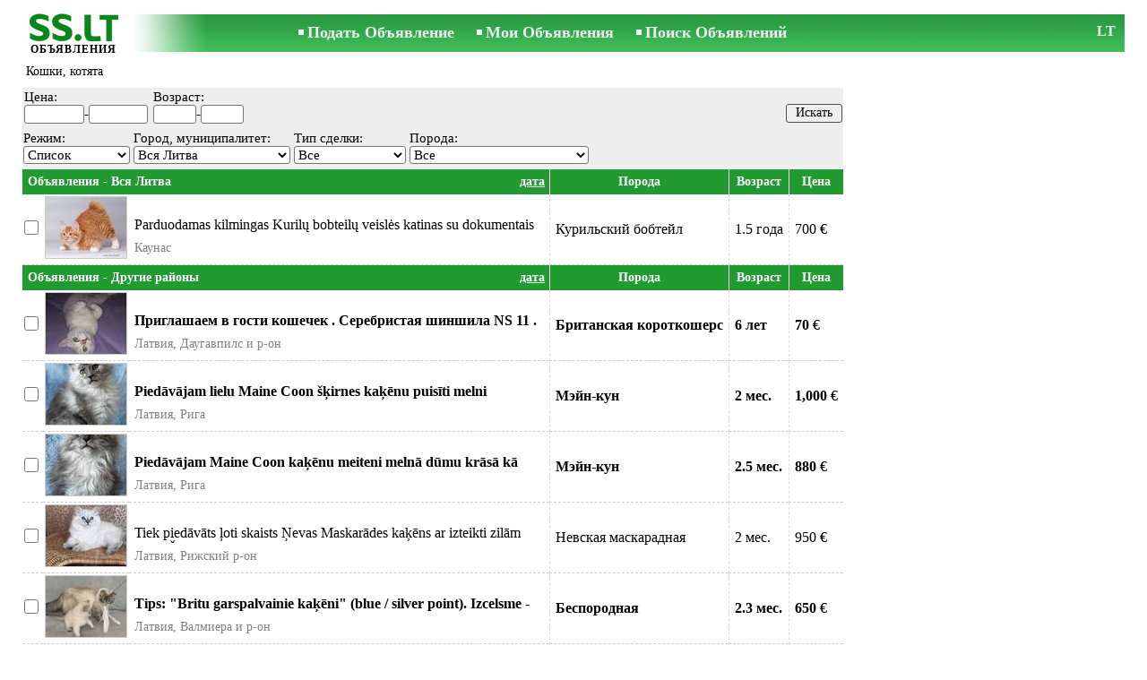

--- FILE ---
content_type: text/html; charset=UTF-8
request_url: https://www.ss.lt/ru/animals/cats/
body_size: 9831
content:
<!DOCTYPE html>
<HTML lang="ru"><HEAD>
<title>SS.lt Животные - Кошки, котята, Цены - Объявления SS.lt</title>
<meta http-equiv="Content-Type" CONTENT="text/html; charset=UTF-8">
<meta name="viewport" content="user-scalable=1, width=device-width, initial-scale=1.0"/>
<meta name="keywords" content="Объявления кошки котята животные цены вислоухие шотландские 900263000028848 941000030713774 продажа разное">
<meta name="description" content="Объявления. Кошки, котята, Цены, торговля, Фото, Kартинки. Рождения, корицы...">

<meta http-equiv="imagetoolbar" content="no">

<BASE href="https://www.ss.lt/">
<link href="https://i.ss.lt/w_inc/style.css?v=266" rel="stylesheet" />
<style>html{overflow-y:scroll;}.page_bg{background-image:url('https://i.ss.lt/img/head/skelbimai-ss-lt.jpg' );background-repeat:no-repeat;}@media screen and (min-width:1280px){.page_bg{background-image:url('https://i.ss.lt/img/head/skelbimai-ss-lt-1280.jpg' );}}
.l50{width:50px;}.l35{width:35px;}.l100{width:100px;}@media screen and (min-width:1280px){.l50{width:calc(50px*1.25);}.l35{width:calc(35px*1.25);}.l100{width:calc(100px*1.25);}}</style>
<link rel="shortcut icon" href="/favicon.ico?v=1" type="image/x-icon" />
<link rel="alternate" hreflang="lt" href="https://www.ss.lt/lt/animals/cats/" /><link rel="alternate" hreflang="ru" href="https://www.ss.lt/ru/animals/cats/" />
<script src="/w_inc/js/main.ru.ss_lt.js?v=630" type="text/javascript"></script><script async src="/w_inc/adsbygoogle.js?v=630"></script>
<SCRIPT type="text/javascript">
<!--
LINK_MAIN_HOST = "https://www.ss.lt";var REGION = "";SS_Lang = "1";get_page_zoom();
if(window._cookie){_cookie("LG","ru",365,"www.ss.lt");};
-->
</SCRIPT>
</HEAD>
<BODY onLoad="window.defaultStatus='';" bgcolor="#FFFFFF" class="body">

<div align=center class="noprint">
	<div id="main_table" class="page_header page_bg">
		<div z-index="20" id="sslogin"></div>
		<span class="page_header_head_ss"><a href="/ru/" title="Объявления"><img class="page_header_logo_ss" src="https://i.ss.lt/img/p.gif" border="0" alt="Объявления"></a><h1>ОБЪЯВЛЕНИЯ</h1></span>
		<span class="page_header_menu"><b class="menu_main"><a href="/ru/animals/cats/new/" class="a_menu" title="Подать Объявление">Подать Объявление</a></b>
<b class="menu_main"><a href="/ru/login/" class="a_menu" title="Мои Объявления">Мои Объявления</a></b>
<b class="menu_main"><a href="/ru/animals/cats/search/" class="a_menu" title="Искать объявления">Поиск Объявлений</a></b></span>
		<span id="mails_status_menu"></span>
		<span class="menu_lang"><a href="/lt/animals/cats/" class=a_menu title="Lithuanian">LT</a></span>
	</div>
</div>
<div align=center>
	<div class="page_header">
		<table border=0 cellpadding=0 cellspacing=0 width="100%"><tr><td>
			<div style="float:left;" class="page_div_main">
			<table id="page_main" border=0 cellpadding=0 cellspacing=0 width="100%"><tr><td valign=top><div class="top_head"><div style="float:left;padding-top:2px;"><h2 class="headtitle">Кошки, котята<!-- CAT_LIST --></h2></div><div style="float:right;"></div></div><form id="filter_frm" name="filter_frm" action="/ru/animals/cats/filter/" method=post>
	<table cellpadding=1 cellspacing=0 border=0 width="100%" bgcolor="#EEEEEE" style="margin-top:5px;" id="filter_tbl">
	<tr><td style="padding-bottom:3px;"><table border=0 cellpadding=1 cellspacing=0><tr><td class="filter_name" valign=bottom nowrap>Цена:<br><span id="foptfld_8"><input id="f_o_8_min"  class="filter_txt l50"  type=text name="topt[8][min]" value="">-<input id="f_o_8_max"  class="filter_txt l50"  type=text name="topt[8][max]" value=""></span>&nbsp;</td><td class="filter_name" valign=bottom nowrap>Возраст:<br><span id="foptfld_1276"><input class="filter_txt l35" id="f_o_1276_min" maxlength=3 type=text name="topt[1276][min]" value="">-<input id="f_o_1276_max" class="filter_txt l35" maxlength=3 type=text name="topt[1276][max]" value=""></span>&nbsp;</td></tr></table></td><td width="100%" align="right" style="padding-top:14px;"><input class="b s12" style="padding-top:1px;padding-bottom:2px;" type=submit value="Искать"></td></tr></table><div class="filter_second_line_dv"><span class="filter_opt_dv">Режим:<br><noindex><select onchange="go(this[this.selectedIndex].value);" title="Выберите способ вывода объявлений" class="filter_sel w95">
				<option selected value="/ru/animals/cats/">Список</option>
				<option value="/ru/animals/cats/photo/">Альбом</option>
				
				</select></noindex>
			</span>
<span class="filter_opt_dv">Город, муниципалитет:<br>
		<select class="filter_sel w140 " onchange="ch_reg( &quot;/ru/animals/cats/&quot;, this.value, &quot;&quot;);" id="region_select"><option value="all-regions">Все объявления</option></select><script type="text/javascript">load_regions( );</script></span>
<span class="filter_opt_dv">Тип сделки:<br><select name=sid onchange="go(this[this.selectedIndex].value);" class="filter_sel l100"><option value="/ru/animals/cats/">Все</option><option value="/ru/animals/cats/sell/">Продажа</option><option value="/ru/animals/cats/-other/">Разное</option></select></span>
<span class="filter_opt_dv">Порода:<br>
<select class="filter_sel" style="min-width:54px;max-width:200px;" onchange="go( this[this.selectedIndex].value );">
<option value="/ru/animals/cats/">Все</option>

<option value="/ru/animals/cats/abyssinian/">Абиссинская</option><option value="/ru/animals/cats/british-longhair/">Британская длинношёрстная</option><option value="/ru/animals/cats/british-shorthair/">Британская короткошерстная</option><option value="/ru/animals/cats/devon-rex/">Девон-рекс</option><option value="/ru/animals/cats/colorpoint-shorthair/">Колор-пойнт короткошерстный</option><option value="/ru/animals/cats/cornish-rex/">Корниш-рекс</option><option value="/ru/animals/cats/kurilian-bobtail/">Курильский бобтейл</option><option value="/ru/animals/cats/maine-coon/">Мэйн-кун</option><option value="/ru/animals/cats/neva-masquerade/">Невская маскарадная</option><option value="/ru/animals/cats/oriental/">Ориентальная</option><option value="/ru/animals/cats/russian-blue/">Русская голубая</option><option value="/ru/animals/cats/siamese/">Сиамская</option><option value="/ru/animals/cats/siberian/">Сибирская</option><option value="/ru/animals/cats/thai/">Тайская</option><option value="/ru/animals/cats/scottish-fold/">Шотландская вислоухая</option><option value="/ru/animals/cats/scottish-straight/">Шотландская короткошерстная</option><option value="/ru/animals/cats/outbred/">Беспородная</option><option value="/ru/animals/cats/accessories/">Аксессуары</option><option value="/ru/home-stuff/searches-finds/cats/">Поиски кошек (пропала кошка)</option><option value="/ru/animals/cats/pairing/">Спаривание</option><option value="/ru/animals/cats/other/">Разное</option>
</select></span></div>
<table align=center cellpadding=2 cellspacing=0 border=0 width="100%">
<tr id="head_line">
	<td class="msg_column" colspan=3 width="70%">
	<span style="float:left;">&nbsp;Объявления - Вся Литва
</span>
<span align=right class="msg_column" style="float:right;text-align:right;padding-right:3px;">
<noindex>
	<a rel="nofollow" href="/ru/animals/cats/fDgSeF4S.html"
		class=a19>дата</a></noindex></span>
</td>
<td class="msg_column_td" nowrap><noindex><a rel="nofollow" href="/ru/animals/cats/fDgSeF4SF1cSelM=.html" class=a18 title="">Порода</a></noindex></td><td class="msg_column_td" nowrap><noindex><a rel="nofollow" href="/ru/animals/cats/fDgSeF4SF1QVelM=.html" class=a18 title="">Возраст</a></noindex></td><td class="msg_column_td" nowrap><noindex><a rel="nofollow" href="/ru/animals/cats/fDgSeF4belM=.html" class=a18 title="">Цена</a></noindex></td></tr><tr id="tr_1967583"><td class="msga2 pp0"><input type=checkbox id="c1967583" name="mid[]" value="1967583_74967_0"></td><td class="msga2"><a href="/msg/ru/animals/cats/kurilian-bobtail/bpelh.html" id="im1967583"><img src="https://i.ss.lt/gallery/1/1/73/14586.th2.jpg" alt="" class="isfoto foto_list"></a></td><td class=msg2><div class=d1><a data="JTlGJTg1JUIxZiVERnMlQTQlQTklQTklOEQlOTglODclQjFqJTk1dCU5RCVBNiVBOCU4NyU5NiU3RSVBQQ==|fNz4cBmsxU" id="dm_1967583" class="am" href="/msg/ru/animals/cats/kurilian-bobtail/bpelh.html">Parduodamas kilmingas Kurilų bobteilų veislės katinas su dokumentais
Ieškome mylinčių i</a></div><div class="ads_region">Каунас</div></td><td class="msga2-o pp6" nowrap c=1>Курильский бобтейл</td><td class="msga2-o pp6" nowrap c=1>1.5 года</td><td class="msga2-o pp6" nowrap c=1>700  €</td></tr>
<tr id="head_line">
		<td class="msg_column" colspan=3 width="70%">
		<span style="float:left;">&nbsp;Объявления - Другие районы</span><span style="float:right;text-align:right;padding-right:3px;"><noindex><a rel="nofollow" href="/ru/animals/cats/fDgSeF4S.html" class="a19">дата</a></noindex></span>
		</td>
		<td class="msg_column_td" nowrap><noindex><a rel="nofollow" href="/ru/animals/cats/fDgSeF4SF1cSelM=.html" class=a18 title="">Порода</a></noindex></td><td class="msg_column_td" nowrap><noindex><a rel="nofollow" href="/ru/animals/cats/fDgSeF4SF1QVelM=.html" class=a18 title="">Возраст</a></noindex></td><td class="msg_column_td" nowrap><noindex><a rel="nofollow" href="/ru/animals/cats/fDgSeF4belM=.html" class=a18 title="">Цена</a></noindex></td></tr><tr id="tr_1981708"><td class="msga2 pp0"><input type=checkbox id="c1981708" name="mid[]" value="1981708_74931_0"></td><td class="msga2"><a href="/msg/ru/animals/cats/british-shorthair/aonmf.html" id="im1981708"><img src="https://i.ss.lt/images/2026-01-22/19818/VnQBHU9iSQ==/1-1.th2.jpg" alt="" class="isfoto foto_list"></a></td><td class=msg2><div class=d1><a data="JTg4JUFGJTkzJTlCJTlFJTdGJUE3JUFFbCU3RCU5MGolOUElOTYlOUN4JUE3JUFBZHU=|X3bekHuz4E" id="dm_1981708" class="am" href="/msg/ru/animals/cats/british-shorthair/aonmf.html"><b>Приглашаем в гости кошечек . 
Серебристая шиншила NS 11 . Чип 900263000028848</b></a></div><div class="ads_region">Латвия, Даугавпилс и р-он</div></td><td class="msga2-o pp6" nowrap c=1><b>Британская короткошерс</b></td><td class="msga2-o pp6" nowrap c=1><b>6 лет</b></td><td class="msga2-o pp6" nowrap c=1><b>70</b>  €</td></tr>
<tr id="tr_1981568"><td class="msga2 pp0"><input type=checkbox id="c1981568" name="mid[]" value="1981568_74975_0"></td><td class="msga2"><a href="/msg/ru/animals/cats/maine-coon/bphff.html" id="im1981568"><img src="https://i.ss.lt/images/2026-01-21/19816/VnQBHU1kSQ==/1-1.th2.jpg" alt="" class="isfoto foto_list"></a></td><td class=msg2><div class=d1><a data="JTkyJUMxeSVBQ2dmJTk0JTk3JTdFZyU5QnYlN0UlQTZlZCU5NyU5N3Zi|bEHu14cgF2" id="dm_1981568" class="am" href="/msg/ru/animals/cats/maine-coon/bphff.html"><b>Piedāvājam lielu Maine Coon šķirnes kaķēnu puisīti melni sudrabaini marmora krāsā (ns 22</b></a></div><div class="ads_region">Латвия, Рига</div></td><td class="msga2-o pp6" nowrap c=1><b>Мэйн-кун</b></td><td class="msga2-o pp6" nowrap c=1><b>2 мес.</b></td><td class="msga2-o pp6" nowrap c=1><b>1,000</b>  €</td></tr>
<tr id="tr_1981564"><td class="msga2 pp0"><input type=checkbox id="c1981564" name="mid[]" value="1981564_74975_0"></td><td class="msga2"><a href="/msg/ru/animals/cats/maine-coon/bphcp.html" id="im1981564"><img src="https://i.ss.lt/images/2026-01-21/19816/VnQBHU1kRQ==/1-1.th2.jpg" alt="" class="isfoto foto_list"></a></td><td class=msg2><div class=d1><a data="JTkxJUIyaiU3QiU4OSU4QiU5MyU5MW5uJTdEJTg0JThGJTkzJTk1Zm10JTgzJTg5|a69DSYb" id="dm_1981564" class="am" href="/msg/ru/animals/cats/maine-coon/bphcp.html"><b>Piedāvājam Maine Coon kaķēnu meiteni melnā dūmu krāsā kā mājas mīluli. 
Kaķenīte ir ves</b></a></div><div class="ads_region">Латвия, Рига</div></td><td class="msga2-o pp6" nowrap c=1><b>Мэйн-кун</b></td><td class="msga2-o pp6" nowrap c=1><b>2.5 мес.</b></td><td class="msga2-o pp6" nowrap c=1><b>880</b>  €</td></tr>
<tr id="tr_1981273"><td class="msga2 pp0"><input type=checkbox id="c1981273" name="mid[]" value="1981273_74979_0"></td><td class="msga2"><a href="/msg/ru/animals/cats/neva-masquerade/almni.html" id="im1981273"><img src="https://i.ss.lt/images/2026-01-20/19813/VnQBHUplQg==/1-1.th2.jpg" alt="" class="isfoto foto_list"></a></td><td class=msg2><div class=d1><a data="JTk3JUM5JUFBJTlDeSVBNiU4MiVCMyU5OCU3RiVBQyU5RXolQTclODUlQUElOTklN0QlQTklOTU=|gMyeCpNz" id="dm_1981273" class="am" href="/msg/ru/animals/cats/neva-masquerade/almni.html">Tiek piedāvāts ļoti skaists Ņevas Maskarādes kaķēns ar izteikti zilām acīm. Šīs sugas ka</a></div><div class="ads_region">Латвия, Рижский р-он</div></td><td class="msga2-o pp6" nowrap c=1>Невская маскарадная</td><td class="msga2-o pp6" nowrap c=1>2 мес.</td><td class="msga2-o pp6" nowrap c=1>950  €</td></tr>
<tr id="tr_1980958"><td class="msga2 pp0"><input type=checkbox id="c1980958" name="mid[]" value="1980958_75043_0"></td><td class="msga2"><a href="/msg/ru/animals/cats/outbred/cbpkb.html" id="im1980958"><img src="https://i.ss.lt/images/2026-01-19/19810/VnQBHEFnSQ==/1-1.th2.jpg" alt="" class="isfoto foto_list"></a></td><td class=msg2><div class=d1><a data="JTkzJUU5JUE0JUFGJThCJTk4JTlDJTk5JUE0JTk5JTlGJUE0JUIwJThEJTk5JTk1JTk5JUEwJTkzJTlE|cmsxXaehp" id="dm_1980958" class="am" href="/msg/ru/animals/cats/outbred/cbpkb.html"><b>Tips: "Britu garspalvainie kaķēni" (blue / silver point). Izcelsme - Latvija. 

Piedāv</b></a></div><div class="ads_region">Латвия, Валмиера и р-он</div></td><td class="msga2-o pp6" nowrap c=1><b>Беспородная</b></td><td class="msga2-o pp6" nowrap c=1><b>2.3 мес.</b></td><td class="msga2-o pp6" nowrap c=1><b>650</b>  €</td></tr>
<tr id="tr_1980930"><td class="msga2 pp0"><input type=checkbox id="c1980930" name="mid[]" value="1980930_75043_0"></td><td class="msga2"><a href="/msg/ru/animals/cats/outbred/cbmnd.html" id="im1980930"><img src="https://i.ss.lt/images/2026-01-18/19810/VnQBHEFhQQ==/1-1.th2.jpg" alt="" class="isfoto foto_list"></a></td><td class=msg2><div class=d1><a data="JTkzJUMyJTdDJTg5JThCbXB3JUEzaCU5OSU3QiU4MSU4QiU4N2VqcyU5RWI=|cFKRU59Cn2" id="dm_1980930" class="am" href="/msg/ru/animals/cats/outbred/cbmnd.html"><b>Jauns britu puisis meklē ģimeni. 
Laipns, rotaļīgs, gudrs un dzīvespriecīgs. Sniega leo</b></a></div><div class="ads_region">Латвия, Вентспилс и р-он</div></td><td class="msga2-o pp6" nowrap c=1><b>Беспородная</b></td><td class="msga2-o pp6" nowrap c=1><b>4 мес.</b></td><td class="msga2-o pp6" nowrap c=1><b>380</b>  €</td></tr>
<tr id="tr_1980889"><td class="msga2 pp0"><input type=checkbox id="c1980889" name="mid[]" value="1980889_282726_0"></td><td class="msga2"><a href="/msg/ru/animals/cats/british-longhair/bnnxp.html" id="im1980889"><img src="https://i.ss.lt/images/2026-01-18/19809/VnQBHEBqSA==/1-1.th2.jpg" alt="" class="isfoto foto_list"></a></td><td class=msg2><div class=d1><a data="YSVCNCU5OCVBNCVBOSU4MmNwJTlGJUEzJUE4JTg3Z28lOUMlOUQlQTYlODJhaA==|18gmsR" id="dm_1980889" class="am" href="/msg/ru/animals/cats/british-longhair/bnnxp.html">Pēc jaunām mājām lūkojas audzētavas mīlulis - ar brīnišķīgu raksturu apveltītais, ļoti, </a></div><div class="ads_region">Латвия, Лимбажи и р-он</div></td><td class="msga2-o pp6" nowrap c=1>Британская длинношёрст</td><td class="msga2-o pp6" nowrap c=1>2 года</td><td class="msga2-o pp6" nowrap c=1>800  €</td></tr>
<tr id="tr_1980797"><td class="msga2 pp0"><input type=checkbox id="c1980797" name="mid[]" value="1980797_74975_0"></td><td class="msga2"><a href="/msg/ru/animals/cats/maine-coon/bphxf.html" id="im1980797"><img src="https://i.ss.lt/images/2026-01-17/19808/VnQBHE9rRg==/1-1.th2.jpg" alt="" class="isfoto foto_list"></a></td><td class=msg2><div class=d1><a data="JTlCJUYxJTg1ayU5OSU5RHklOENoJTk4JUEzJUFDJTg4bCU5NSU5NnolODVlJTk0|kuT4cfFU5d" id="dm_1980797" class="am" href="/msg/ru/animals/cats/maine-coon/bphxf.html">Cfca Fife sistēmā oficiāli reģistrēta audzētava LV Almi Blue Line piedāvā meinkūnu kaķēn</a></div><div class="ads_region">Латвия, Рига</div></td><td class="msga2-o pp6" nowrap c=1>Мэйн-кун</td><td class="msga2-o pp6" nowrap c=1>4 мес.</td><td class="msga2-o pp6" nowrap c=1>950  €</td></tr>
<tr id="tr_1980737"><td class="msga2 pp0"><input type=checkbox id="c1980737" name="mid[]" value="1980737_74975_0"></td><td class="msga2"><a href="/msg/ru/animals/cats/maine-coon/bfxll.html" id="im1980737"><img src="https://i.ss.lt/images/2026-01-17/19808/VnQBHE9hRg==/1-1.th2.jpg" alt="" class="isfoto foto_list"></a></td><td class=msg2><div class=d1><a data="JTdFJUUxdSVBNyVBOCVBRSU4MSU5OCU3QyVBMSVBNyVCMiU3RSU5NiU3QiVBMCVBOSVBQSU3RSU5NQ==|NeDpuz" id="dm_1980737" class="am" href="/msg/ru/animals/cats/maine-coon/bfxll.html"><b>Wcf sistēmā reģistrēta meinkūnu šķirnes kaķu audzētava Fora Dora , klubā Mooncat, piedāv</b></a></div><div class="ads_region">Латвия, Огре и р-он</div></td><td class="msga2-o pp6" nowrap c=1><b>Мэйн-кун</b></td><td class="msga2-o pp6" nowrap c=1><b>6 мес.</b></td><td class="msga2-o pp6" nowrap c=1><b>600</b>  €</td></tr>
<tr id="tr_1975937"><td class="msga2 pp0"><input type=checkbox id="c1975937" name="mid[]" value="1975937_75037_0"></td><td class="msga2"><a href="/msg/ru/animals/cats/scottish-fold/amhki.html" id="im1975937"><img src="https://i.ss.lt/images/2025-10-25/19760/VnQOGUFhRg==/5-1.th2.jpg" alt="" class="isfoto foto_list"></a></td><td class=msg2><div class=d1><a data="cyVBRWYlOUMlOUIlQTglQTUlQjBzZ2olOUMlQTAlQTElQTQlQUF0YmUlOTU=|C25ehptz" id="dm_1975937" class="am" href="/msg/ru/animals/cats/scottish-fold/amhki.html">Sertificēta Wcf Audzētava piedāvā , Veselu, burvīgu, ļoti rotaļīgu, socializētu- hailend</a></div><div class="ads_region">Латвия, Рижский р-он</div></td><td class="msga2-o pp6" nowrap c=1>Шотландская вислоухая</td><td class="msga2-o pp6" nowrap c=1>4 мес.</td><td class="msga2-o pp6" nowrap c=1>460  €</td></tr>
<tr id="tr_1961715"><td class="msga2 pp0"><input type=checkbox id="c1961715" name="mid[]" value="1961715_74999_0"></td><td class="msga2"><a href="/msg/ru/animals/cats/russian-blue/aofxe.html" id="im1961715"><img src="https://i.ss.lt/images/2025-10-01/19618/VnQPHU9jRA==/6-1.th2.jpg" alt="" class="isfoto foto_list"></a></td><td class=msg2><div class=d1><a data="JTk3JUVGJTgzJThDJTk0byVBQiU4QiU5QiVBNCU4NSU4RCU5N24lQTQlODMlOTklQTMlODIlODU=|gsRUa9tS" id="dm_1961715" class="am" href="/msg/ru/animals/cats/russian-blue/aofxe.html">Wcf audzētava Verus Virtus piedāvā rezervēšanai 2025.gada 4.Novembrī Latvijā dzimušus ļo</a></div><div class="ads_region">Латвия, Лиепая и р-он</div></td><td class="msga2-o pp6" nowrap c=1>Русская голубая</td><td class="msga2-o pp6" nowrap c=1>2 мес.</td><td class="msga2-o pp6" nowrap c=1>1,500  €</td></tr>
<tr id="tr_1980474"><td class="msga2 pp0"><input type=checkbox id="c1980474" name="mid[]" value="1980474_75043_0"></td><td class="msga2"><a href="/msg/ru/animals/cats/outbred/ccgbg.html" id="im1980474"><img src="https://i.ss.lt/images/2026-01-15/19805/VnQBHExlRQ==/1-1.th2.jpg" alt="" class="isfoto foto_list"></a></td><td class=msg2><div class=d1><a data="JTkzJUY0JUE0bGwlOUYlQTElQTYlOTUlQUYlQTZtayU5RSVBNSVBNCU5NSVBOCVBM2U=|cxs59hpt" id="dm_1980474" class="am" href="/msg/ru/animals/cats/outbred/ccgbg.html"><b>Īsti ģimenes draugi
Pārdošanā kaķēni no Maine Coon šķirnes vecākiem. 
Tēvs pasaules če</b></a></div><div class="ads_region">Латвия, Лиепая и р-он</div></td><td class="msga2-o pp6" nowrap c=1><b>Беспородная</b></td><td class="msga2-o pp6" nowrap c=1><b>3 мес.</b></td><td class="msga2-o pp6" nowrap c=1><b>650</b>  €</td></tr>
<tr id="tr_1980441"><td class="msga2 pp0"><input type=checkbox id="c1980441" name="mid[]" value="1980441_74943_0"></td><td class="msga2"><a href="/msg/ru/animals/cats/devon-rex/apggk.html" id="im1980441"><img src="https://i.ss.lt/images/2026-01-15/19805/VnQBHExmQA==/1-1.th2.jpg" alt="" class="isfoto foto_list"></a></td><td class=msg2><div class=d1><a data="JTk2JUVFJUE5aCU5MCU5NSU5OSU5NyVBQiVCMWIlOTMlOUIlOUQlOUUlQTIlQUNhJThBJTk0|frx1Zdg" id="dm_1980441" class="am" href="/msg/ru/animals/cats/devon-rex/apggk.html"><b>Предлагается мальчик с прекрасными породными данными, ласковый, ручной. Прививки сделаны</b></a></div><div class="ads_region">Латвия, Рига</div></td><td class="msga2-o pp6" nowrap c=1><b>Девон-рекс</b></td><td class="msga2-o pp6" nowrap c=1><b>10 мес.</b></td><td class="msga2-o pp6" nowrap c=1><b>700</b>  €</td></tr>
<tr id="tr_1980369"><td class="msga2 pp0"><input type=checkbox id="c1980369" name="mid[]" value="1980369_75043_0"></td><td class="msga2"><a href="/msg/ru/animals/cats/outbred/cbnif.html" id="im1980369"><img src="https://i.ss.lt/images/2026-01-14/19804/VnQBHEtkSA==/1-1.th2.jpg" alt="" class="isfoto foto_list"></a></td><td class=msg2><div class=d1><a data="JTg4JUJEJTlDJTdGJTg0ZmYlOTQlODMlODUlOEV4JTlCJTdFJTgxYWglOTMlN0IlODA=|XAkHN14cKP" id="dm_1980369" class="am" href="/msg/ru/animals/cats/outbred/cbnif.html">Pārvakšanas dēļ svētku periodā pārdodam jauku un mīļu mūsu kaķenīti (istabas dzīvnieks).</a></div><div class="ads_region">Латвия, Рига</div></td><td class="msga2-o pp6" nowrap c=1>Беспородная</td><td class="msga2-o pp6" nowrap c=1>6 мес.</td><td class="msga2-o pp6" nowrap c=1>350  €</td></tr>
<tr id="tr_1980368"><td class="msga2 pp0"><input type=checkbox id="c1980368" name="mid[]" value="1980368_74975_0"></td><td class="msga2"><a href="/msg/ru/animals/cats/maine-coon/bembb.html" id="im1980368"><img src="https://i.ss.lt/images/2026-01-14/19804/VnQBHEtkSQ==/1-1.th2.jpg" alt="" class="isfoto foto_list"></a></td><td class=msg2><div class=d1><a data="JUEzJUQ0ZyU5QyU5RCVBNiVBQyVCMCU4RCVBNSU4Q2YlOTUlOUMlQTklQTUlQUQlODklQTMlODg=|sX6ekpuzY" id="dm_1980368" class="am" href="/msg/ru/animals/cats/maine-coon/bembb.html">Audzētava Soft Joy (reg. Nr. 40096-2022 , kas reģistrēta Wcf sistēmā piedāva burvīgu mei</a></div><div class="ads_region">Латвия, Краславa и р-он</div></td><td class="msga2-o pp6" nowrap c=1>Мэйн-кун</td><td class="msga2-o pp6" nowrap c=1>3.5 мес.</td><td class="msga2-o pp6" nowrap c=1>850  €</td></tr>
<tr id="tr_1980157"><td class="msga2 pp0"><input type=checkbox id="c1980157" name="mid[]" value="1980157_75043_0"></td><td class="msga2"><a href="/msg/ru/animals/cats/outbred/bmxkf.html" id="im1980157"><img src="https://i.ss.lt/images/2026-01-13/19802/VnQBHElnRg==/1-1.th2.jpg" alt="" class="isfoto foto_list"></a></td><td class=msg2><div class=d1><a data="JUEzJUQ0Z3AlOUIlOEMlQUElOTBoaiU5RCU4NiVBOCU5MGtpJTlDJTgzJUEzJTg4|sX69hS" id="dm_1980157" class="am" href="/msg/ru/animals/cats/outbred/bmxkf.html">Loti skaists burmas kaķēns, lillās krāsas, dzimis Latvijā, 01. novembrī. Mikročipa Nr. 4</a></div><div class="ads_region">Латвия, Даугавпилс и р-он</div></td><td class="msga2-o pp6" nowrap c=1>Беспородная</td><td class="msga2-o pp6" nowrap c=1>2.5 мес.</td><td class="msga2-o pp6" nowrap c=1>450  €</td></tr>
<tr id="tr_1976005"><td class="msga2 pp0"><input type=checkbox id="c1976005" name="mid[]" value="1976005_282726_0"></td><td class="msga2"><a href="/msg/ru/animals/cats/british-longhair/bmhlm.html" id="im1976005"><img src="https://i.ss.lt/images/2025-12-15/19761/VnQOGkhiRA==/7-1.th2.jpg" alt="" class="isfoto foto_list"></a></td><td class=msg2><div class=d1><a data="ZCVFMiU5RSVBOSVBRWolOTN5JTdGJThBaiU5QSVBNCVBQSVBRWIlOTV2JTdEJTgy|4fmrx2aFMR" id="dm_1976005" class="am" href="/msg/ru/animals/cats/british-longhair/bmhlm.html">Два последних котенка. Котята родились 16 ноября и будут готовы отправиться в новый дом </a></div><div class="ads_region">Латвия, Рига</div></td><td class="msga2-o pp6" nowrap c=1>Британская длинношёрст</td><td class="msga2-o pp6" nowrap c=1>2 мес.</td><td class="msga2-o pp6" nowrap c=1>890  €</td></tr>
<tr id="tr_1979947"><td class="msga2 pp0"><input type=checkbox id="c1979947" name="mid[]" value="1979947_75043_0"></td><td class="msga2"><a href="/msg/ru/animals/cats/outbred/bmxln.html" id="im1979947"><img src="https://i.ss.lt/images/2026-01-13/19800/VnQOFUFmRg==/1-1.th2.jpg" alt="" class="isfoto foto_list"></a></td><td class=msg2><div class=d1><a data="YSVFOSU3QyU4N2JrcCU5RiU3RGNoJUEwJTg0JTg0Z2VqJTk3dmI=|1mKP158gF2" id="dm_1979947" class="am" href="/msg/ru/animals/cats/outbred/bmxln.html"><b>Шотландские вислоухие котята 
Продаются очаровательные шотландские вислоухие котята. 
</b></a></div><div class="ads_region">Латвия, Краславa и р-он</div></td><td class="msga2-o pp6" nowrap c=1><b>Беспородная</b></td><td class="msga2-o pp6" nowrap c=1><b>2 мес.</b></td><td class="msga2-o pp6" nowrap c=1><b>330</b>  €</td></tr>
<tr id="tr_1960724"><td class="msga2 pp0"><input type=checkbox id="c1960724" name="mid[]" value="1960724_74905_0"></td><td class="msga2"><a href="/msg/ru/animals/cats/abyssinian/bglpm.html" id="im1960724"><img src="https://i.ss.lt/images/2025-07-01/19608/VnQPHE9gRQ==/14-1.th2.jpg" alt="" class="isfoto foto_list"></a></td><td class=msg2><div class=d1><a data="YyVCRCU5QyU4MSVBQWglOUIlN0IlODIlQUVmcSVBMSU4MSVBQmglOUN2JTdCJUE4|3AkKu8gFKx" id="dm_1960724" class="am" href="/msg/ru/animals/cats/abyssinian/bglpm.html">Сертифицированный питомник Абиссинских кошек Adorable Surprise, система Wcf, клуб Moonca</a></div><div class="ads_region">Латвия, Даугавпилс и р-он</div></td><td class="msga2-o pp6" nowrap c=1>Абиссинская</td><td class="msga2-o pp6" nowrap c=1>10 мес.</td><td class="msga2-o pp6" nowrap c=1>800  €</td></tr>
<tr id="tr_1979733"><td class="msga2 pp0"><input type=checkbox id="c1979733" name="mid[]" value="1979733_74975_0"></td><td class="msga2"><a href="/msg/ru/animals/cats/maine-coon/bphef.html" id="im1979733"><img src="https://i.ss.lt/images/2026-01-11/19798/VnQOFU9hQg==/1-1.th2.jpg" alt="" class="isfoto foto_list"></a></td><td class=msg2><div class=d1><a data="ZiVGMCU4NGptJTk4ZyVBNCU4QmhwJTk3bCVBNSU4N2NrJTk2ZiVBNA==|6tS37f" id="dm_1979733" class="am" href="/msg/ru/animals/cats/maine-coon/bphef.html"><b>Piedāvājam Maine Coon kaķēnus zēnu un meiteni melnā dūmu krāsā kā mājas mīluļus. 
Kaķēn</b></a></div><div class="ads_region">Латвия, Рига</div></td><td class="msga2-o pp6" nowrap c=1><b>Мэйн-кун</b></td><td class="msga2-o pp6" nowrap c=1><b>2 мес.</b></td><td class="msga2-o pp6" nowrap c=1><b>880</b>  €</td></tr>
<tr id="tr_1979732"><td class="msga2 pp0"><input type=checkbox id="c1979732" name="mid[]" value="1979732_74975_0"></td><td class="msga2"><a href="/msg/ru/animals/cats/maine-coon/bphee.html" id="im1979732"><img src="https://i.ss.lt/images/2026-01-11/19798/VnQOFU9hQw==/1-1.th2.jpg" alt="" class="isfoto foto_list"></a></td><td class=msg2><div class=d1><a data="JTlCJUNBJTg1JTkwJTk5dCU5RSU5QiU4NiU4OSU5MiU5NHglOUUlOUYlN0UlODglODklOTNy|kNTYcBm" id="dm_1979732" class="am" href="/msg/ru/animals/cats/maine-coon/bphee.html"><b>Piedāvājam kā mājas mīlules melnas krāsas Maine Coon meitenes. 
Melnā Maine Coon kaķene</b></a></div><div class="ads_region">Латвия, Рига</div></td><td class="msga2-o pp6" nowrap c=1><b>Мэйн-кун</b></td><td class="msga2-o pp6" nowrap c=1><b>2 мес.</b></td><td class="msga2-o pp6" nowrap c=1><b>780</b>  €</td></tr>
<tr id="tr_1979696"><td class="msga2 pp0"><input type=checkbox id="c1979696" name="mid[]" value="1979696_75043_0"></td><td class="msga2"><a href="/msg/ru/animals/cats/outbred/bmceg.html" id="im1979696"><img src="https://i.ss.lt/images/2026-01-10/19797/VnQOFU5rRw==/1-1.th2.jpg" alt="" class="isfoto foto_list"></a></td><td class=msg2><div class=d1><a data="JTlFJUY1JTg5bSU5QiVBQSU4NiU4QSU5QiVBMyVBRiU4RmYlOUIlQTglODQlOEQlOTMlOUUlQTk=|nyX6euTYc" id="dm_1979696" class="am" href="/msg/ru/animals/cats/outbred/bmceg.html">Pārvakšanas dēļ svētku periodā pārdodam jauku un mīļu mūsu kaķenīti (istabas dzīvnieks).</a></div><div class="ads_region">Латвия, Рига</div></td><td class="msga2-o pp6" nowrap c=1>Беспородная</td><td class="msga2-o pp6" nowrap c=1>6 мес.</td><td class="msga2-o pp6" nowrap c=1>350  €</td></tr>
<tr id="tr_1979676"><td class="msga2 pp0"><input type=checkbox id="c1979676" name="mid[]" value="1979676_74961_0"></td><td class="msga2"><a href="/msg/ru/animals/cats/colorpoint-shorthair/bnocf.html" id="im1979676"><img src="https://i.ss.lt/images/2025-11-17/19797/VnQOFU5lRw==/1-1.th2.jpg" alt="" class="isfoto foto_list"></a></td><td class=msg2><div class=d1><a data="cyVFRiU4MyU4RnYlQTR6JUEzJTg1JThBJTdCJUE0dCVBOSU4QiU4OHUlOUVzJUEz|CsRXCn" id="dm_1979676" class="am" href="/msg/ru/animals/cats/colorpoint-shorthair/bnocf.html"><b>Tajas kaķu audzētava piedāvā Tajas (vecā tipa Siāmietis) kaķēnus rezervācijai
-Dzimšana</b></a></div><div class="ads_region">Латвия, Рига</div></td><td class="msga2-o pp6" nowrap c=1><b>Колор-пойнт короткошер</b></td><td class="msga2-o pp6" nowrap c=1><b>6 мес.</b></td><td class="msga2-o pp6" nowrap c=1><b>1,100</b>  €</td></tr>
<tr id="tr_1979674"><td class="msga2 pp0"><input type=checkbox id="c1979674" name="mid[]" value="1979674_75005_0"></td><td class="msga2"><a href="/msg/ru/animals/cats/siamese/aojmm.html" id="im1979674"><img src="https://i.ss.lt/images/2026-01-10/19797/VnQOFU5lRQ==/1-1.th2.jpg" alt="" class="isfoto foto_list"></a></td><td class=msg2><div class=d1><a data="ZyVFOSU3QyU4OWUlOTAlOUJnJUEwJTdEJThBaCU4QiU5QXAlOUQlN0QlODJiJThB|7mKR2Zd" id="dm_1979674" class="am" href="/msg/ru/animals/cats/siamese/aojmm.html"><b>Tajas kaķu audzētava piedāvā Tajas (vecā tipa Siāmietis) kaķēnus rezervācijai
-Dzimšana</b></a></div><div class="ads_region">Латвия, Рига</div></td><td class="msga2-o pp6" nowrap c=1><b>Сиамская</b></td><td class="msga2-o pp6" nowrap c=1><b>6 мес.</b></td><td class="msga2-o pp6" nowrap c=1><b>1,100</b>  €</td></tr>
<tr id="tr_1979669"><td class="msga2 pp0"><input type=checkbox id="c1979669" name="mid[]" value="1979669_74965_0"></td><td class="msga2"><a href="/msg/ru/animals/cats/cornish-rex/aoxmj.html" id="im1979669"><img src="https://i.ss.lt/images/2026-01-10/19797/VnQOFU5kSA==/1-1.th2.jpg" alt="" class="isfoto foto_list"></a></td><td class=msg2><div class=d1><a data="JUFBJURFciU4NCU4OGclOTYlOTh5JUIyJTk2dSU4MSU4QWYlOTMlOUF2JUFBJTky|zbANT4cgF" id="dm_1979669" class="am" href="/msg/ru/animals/cats/cornish-rex/aoxmj.html">Pārdodu krāšņu kaķēnu. Veselīgs, apmācīts lietot kaķu tualetes. Kopš dzimšanas pret viņu</a></div><div class="ads_region">Латвия, Рига</div></td><td class="msga2-o pp6" nowrap c=1>Корниш-рекс</td><td class="msga2-o pp6" nowrap c=1>4 мес.</td><td class="msga2-o pp6" nowrap c=1>650  €</td></tr>
<tr id="tr_1979661"><td class="msga2 pp0"><input type=checkbox id="c1979661" name="mid[]" value="1979661_74975_0"></td><td class="msga2"><a href="/msg/ru/animals/cats/maine-coon/bphek.html" id="im1979661"><img src="https://i.ss.lt/images/2026-01-10/19797/VnQOFU5kQA==/1-1.th2.jpg" alt="" class="isfoto foto_list"></a></td><td class=msg2><div class=d1><a data="cyVBRiU5MnB6JUE3JTg3JThBeiU3QnVqJTk2bnclQTAlODIlODRxdQ==|C3a9DpNTAE" id="dm_1979661" class="am" href="/msg/ru/animals/cats/maine-coon/bphek.html"><b>Wcf reģistrēta audzētava “Mistica Gracija” piedāvā iegādāties burvīgu Meinkūna šķirnes k</b></a></div><div class="ads_region">Латвия, Юрмала</div></td><td class="msga2-o pp6" nowrap c=1><b>Мэйн-кун</b></td><td class="msga2-o pp6" nowrap c=1><b>3 мес.</b></td><td class="msga2-o pp6" nowrap c=1><b>700</b>  €</td></tr>
<tr id="tr_1979571"><td class="msga2 pp0"><input type=checkbox id="c1979571" name="mid[]" value="1979571_75043_0"></td><td class="msga2"><a href="/msg/ru/animals/cats/outbred/bmdlo.html" id="im1979571"><img src="https://i.ss.lt/images/2026-01-09/19796/VnQOFU1lQA==/1-1.th2.jpg" alt="" class="isfoto foto_list"></a></td><td class=msg2><div class=d1><a data="JTdCJUI0JTk5JUE1JUE5JTg1YyU4M2olOUMlQTQlQTQlODZjJTdDaCU5QyU5RSVBNCU4Mg==|K8hntR3" id="dm_1979571" class="am" href="/msg/ru/animals/cats/outbred/bmdlo.html">Девочка мейн-кун два месяца, проглистованная, привита, паспорт, чипированная 94100003245</a></div><div class="ads_region">Латвия, Рижский р-он</div></td><td class="msga2-o pp6" nowrap c=1>Беспородная</td><td class="msga2-o pp6" nowrap c=1>2 мес.</td><td class="msga2-o pp6" nowrap c=1>300  €</td></tr>
<tr id="tr_1979438"><td class="msga2 pp0"><input type=checkbox id="c1979438" name="mid[]" value="1979438_74989_0"></td><td class="msga2"><a href="/msg/ru/animals/cats/oriental/aoejd.html" id="im1979438"><img src="https://i.ss.lt/images/2026-01-09/19795/VnQOFUxhSQ==/2-1.th2.jpg" alt="" class="isfoto foto_list"></a></td><td class=msg2><div class=d1><a data="ZyVDMSVBMyU4NSU5OXolOUQlQTRrJTdFJUFBJTg2JTk3eiVBMyVBM2t1JUEyJTgw|7ErPcBms" id="dm_1979438" class="am" href="/msg/ru/animals/cats/oriental/aoejd.html">Oficiāli reģistrēta orientāļu kaķu audzētava LV Landori Plus (Fife/cfca) piedāvā meitenī</a></div><div class="ads_region">Латвия, Добеле и р-он</div></td><td class="msga2-o pp6" nowrap c=1>Ориентальная</td><td class="msga2-o pp6" nowrap c=1>2 года</td><td class="msga2-o pp6" nowrap c=1>750  €</td></tr>
<tr id="tr_1979302"><td class="msga2 pp0"><input type=checkbox id="c1979302" name="mid[]" value="1979302_74975_0"></td><td class="msga2"><a href="/msg/ru/animals/cats/maine-coon/boien.html" id="im1979302"><img src="https://i.ss.lt/images/2026-01-08/19794/VnQOFUtiQw==/1-1.th2.jpg" alt="" class="isfoto foto_list"></a></td><td class=msg2><div class=d1><a data="cyVDQSU4NGklOTUlQTUlODAlODh1JTg2JTg1aiU5NyVBOCU4MCU4NHUlN0UlODNj|CNS3bpNT" id="dm_1979302" class="am" href="/msg/ru/animals/cats/maine-coon/boien.html">Tia Baltic Rowan
Окрас:ns03 22
Чип 941000030713774
Дата рождения :26.04.2025
Страна:</a></div><div class="ads_region">Латвия, Лиепая и р-он</div></td><td class="msga2-o pp6" nowrap c=1>Мэйн-кун</td><td class="msga2-o pp6" nowrap c=1>8 мес.</td><td class="msga2-o pp6" nowrap c=1>500  €</td></tr>
</table><br><div align=center class=td2 nowrap><a name="nav_id" rel="prev" class="navi" href="/ru/animals/cats/page3.html"><img src="https://i.ss.lt/img/s_left.png" border=0 width=9 height=5 style="padding-bottom:2px;"> Предыдущие</a> &nbsp;&nbsp; <button onclick="return false;" class=navia>1</button> <a name="nav_id" rel="next" class="navi" href="/ru/animals/cats/page2.html">2</a> <a name="nav_id" rel="next" class="navi" href="/ru/animals/cats/page3.html">3</a> &nbsp;&nbsp; <a name="nav_id" rel="next" class="navi" href="/ru/animals/cats/page2.html">Следующие <img src="https://i.ss.lt/img/s_right.png" border=0 width=9 height=5 style="padding-bottom:2px;"></a></div><br>
	<table border=0 width="100%" cellpadding=2 cellspacing=0><tr>
	<td width="40%" nowrap title="Показать выбранные объявления" class=td7><noindex><a rel="nofollow" id="show_selected_a" class=td15 href="/ru/show-selected/fDgReF4S.html" onclick="if( !check_selected_msg( 'У вас не выбрано ни одного объявления.' ) ){event.returnValue=false;return false;}">Показать выбранные объявления</a></noindex> <span id="sel_cnt_obj" class=td15></span></td>
	<td width="20%" align=center rowspan=4 valign=center><input type=button class=b onclick="go('/ru/animals/cats/new/' );" value="Разместить объявление"></td>
	<td width="40%" align=right class=td7>&nbsp;</td>
	</tr>
	
	
	<tr><td class=td7 valign=top><a id="clear_selected_a" style="display:none;" class=a9a href="javascript:;" onclick="dsl(1);return false;">Снять выделение</a></td></tr>
	</table><br>
	
	
	
	
	<br></form>
	<iframe width=0 height=0 frameborder=0 style="display:none" id="ss_mframe" name="ss_mframe"></iframe></td></tr></table>
			</div>
			<div style="float:left;"><div id="page_right" class="noprint"><div id="ads_sys_div1"></div><script type="text/javascript">load_script_async( "/w_inc/reklama.php?1404|0|301|"+Math.random()+"|1|"+escape(document.referrer)+"|1" );</script></div></div>
		</td></tr></table>
		<div class="page_main noprint"><div style="float:left;"><a class=a9a href="/ru/archive/animals/cats/">Архив объявлений</a></div></div>
		<div id="page_footer" class="noprint">Объявления © ss.lt 2009&nbsp;|&nbsp;<a class="a1" href="/ru/feedback/">Вопросы по размещению объявления</a>&nbsp;|&nbsp;<a class="a1" href="/ru/rules/">Правила объявлений</a>&nbsp;|&nbsp;<a class="a1" href="/ru/api/">Сотрудничество</a>&nbsp;|&nbsp;<a href="/ru/animals/cats/rss/" class=a1 target="_blank">RSS</a></div>

	</div>
</div>

<script type="text/javascript">
<!--
_scrollup( ["Наверх","Назад"], {
		
		align: "center",
		append: "page_main",
		
		color: "white",
		border: false,
		bgcolor: "rgba(62, 187, 87, 0.6)",
		abgcolor: "#3fbc58",
		bottom: 30
	} );if( window.add_link_to_selection && document.body.addEventListener ){document.body.addEventListener( "copy", add_link_to_selection );}ads_line_init(0,0);load_script_async("/w_inc/set.cookie.php?a=1&lg=1");window.onscroll=scbnrtop;window.onresize = new Function ( "scbnrtop();" );
load_script_async( "/w_inc/js/msg.count-ss-lt.js?"+new Date() );
load_script_async( "/w_inc/chk.php?mm=1&c=301&db=ru&mode=1&g=1&a=1" );
-->
</script>
<div style="display:none;">
<script>document.write( '<img src="/counter/index.php?c=301&m=1&'+new Date()+Math.random()+'" width=1 height=1 border=0 alt="">' );</script>

<script>
(function(i,s,o,g,r,a,m){i['GoogleAnalyticsObject']=r;i[r]=i[r]||function(){
(i[r].q=i[r].q||[]).push(arguments)},i[r].l=1*new Date();a=s.createElement(o),
m=s.getElementsByTagName(o)[0];a.async=1;a.src=g;m.parentNode.insertBefore(a,m)
})(window,document,'script','https://www.google-analytics.com/analytics.js','ga');
ga('create', 'UA-6772378-10', 'ss.lt'); ga('send', 'pageview');
</script>

<!-- europuls.eu START //-->
<div id="_europuls.eu_4570" style="display:inline-block;"></div>
<SCRIPT type="text/javascript">_ps_counter_local(4570);</SCRIPT>
<noscript>
<a href="http://europuls.eu/" target="_blank"><img src="https://hits.europuls.eu/?sid=4570&jsver=0"  width=1 height=1 border=0 alt="Europuls.eu - Catalog of the European Internet resources"></a>
</noscript>
<!-- europuls.eu END //-->

</div></BODY>
</HTML>

--- FILE ---
content_type: application/javascript; charset=UTF-8
request_url: https://www.ss.lt/w_inc/js/msg.count-ss-lt.js?Fri%20Jan%2023%202026%2006:06:19%20GMT+0000%20(Coordinated%20Universal%20Time)
body_size: -43
content:
var ss_mc_total = document.getElementById( "ss_mc_total" );
if( ss_mc_total )ss_mc_total.innerHTML = "4041";
